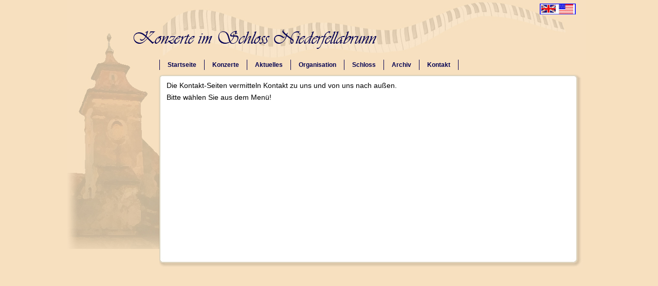

--- FILE ---
content_type: text/html; charset=UTF-8
request_url: http://www.niederfellabrunn.at/Kont/Kontakt0.php
body_size: 6561
content:
<!DOCTYPE html PUBLIC "-//W3C//DTD XHTML 1.0 Transitional//EN" "http://www.w3.org/TR/xhtml1/DTD/xhtml1-transitional.dtd">
<html xmlns="http://www.w3.org/1999/xhtml">
<head>
	<meta http-equiv="Content-Type" content="text/html; charset=iso-8859-1" />
	
	<style type="text/css">@import url("../styles.css");</style>
	<style type="text/css">@import url("../menu.css");</style>
		
	<title>Konzerte in Niederfellabrunn</title>
	<link rel="shortcut icon" href="img/logo.ico" />
	
</head>
<body>
<!-- Dies ist das Menu f&uuml;r alle Seiten in Unterverzeichnissen der ersten Stufe, nach <body> einzuschieben */ -->
	<div id="outerContainer">
		<div id="container">
			<div id="header">
										<a href="?lang=en"><img src="../Bld/EnglFlags.gif" id="deEn" alt="English website" /></a>
							</div>
						<ul class="menu">		
				<li><a href="../KKNFstrt.PHP" id="firstItem">Startseite<!--[if IE 7]><!--></a><!--<![endif]-->
			<!--[if lte IE 6]><table class="menutable"><tr><td><![endif]-->
					<ul class="subMenu">
						<li><a href="../KKNFstrt.PHP">Startseite</a></li>
						<li><a href="../SiteMap.php">Inhalt</a></li>
						<li><a href="../SiteSearchNeu.php">Suchen</a></li>
<!-- <li><a href="Menu0/Page3.htm">Neuer Fl&uuml;gel</a></li>-->	
					</ul>
				<!--[if lte IE 6]></td></tr></table></a><![endif]--></li>					
				<li><a href="../Konz/ProgAkt.php">Konzerte<!--[if IE 7]><!--></a><!--<![endif]-->
			<!--[if lte IE 6]><table class="menutable"><tr><td><![endif]-->
					<ul class="subMenu">
						<li><a href="../Konz/ProgAkt.php">Konzerte</a></li>
						<li><a href="../Konz/Einladng.php">N&auml;chstes Konzert</a></li>
						<li><a href="../Konz/Zyklen.php">Zyklen</a></li>						
						<li><a href="../Konz/WerSpielteInNF.php">K&uuml;nstler</a></li>
						<li><a href="../Konz/JungeMusiker.php">Junge Musiker</a></li>
						<li><a href="../Konz/NeuBoe.php">Neuer Fl&uuml;gel</a></li>
<!-- <li><a href="Menu1/Page5.htm">Neuer Fl&uuml;gel</a></li>-->	
<!-- <li><a href="Menu1/Page6.php">Neuer Fl&uuml;gel</a></li>-->	
					</ul>
				<!--[if lte IE 6]></td></tr></table></a><![endif]--></li>

				<li><a href="../Akt/Aktuell.php">Aktuelles<!--[if IE 7]><!--></a><!--<![endif]-->
			<!--[if lte IE 6]><table class="menutable"><tr><td><![endif]-->
					<ul class="subMenu">
						<li><a href="../Akt/Aktuell.php">Aktuelles</a></li>
						<li><a href="../Newsletter.php">Newsletter</a></li>
						<li><a href="../Akt/CD-Label.php">Unser CD-Label</a></li>
						<li><a href="../Akt/Ftp.php">Fortepiano</a></li>
						<li><a href="../Akt/Humor.php">Humor</a></li>
<!-- <li><a href="Menu2/Page5.php">Neuer Fl&uuml;gel</a></li>-->	
<!-- <li><a href="Menu2/Page6.php">Neuer Fl&uuml;gel</a></li>-->						
					</ul>
				<!--[if lte IE 6]></td></tr></table></a><![endif]-->
				</li>
				<li><a href="../Org/Organis.php">Organisation<!--[if IE 7]><!--></a><!--<![endif]-->
			<!--[if lte IE 6]><table class="menutable"><tr><td><![endif]-->
					<ul class="subMenu">
						<li><a href="../Org/Organis.php">Organisation</a></li>
						<li><a href="../Org/Anreise.php">Anreise</a></li>
						<li><a href="../Org/Reservieren.php">Reservieren</a></li>
						<li><a href="../Org/Registrieren.php">Registrieren</a></li>
						<li><a href="../Org/Abos.php">Abonnements</a></li>
						<li><a href="../Org/Ermaessigungen.php">Erm&auml;&szlig;igungen</a></li>
						<li><a href="../Org/eMailAbm.php">Abmelden</a></li>
						<li><a href="../Org/Fehlermeldung.php">Fehlermeldung</a></li>
						<li><a href="../Org/WienerSaele.php">Wiener S&auml;le</a></li>
						<li><a href="../Org/Ticketshop.php">Ticketshop</a></li>
					</ul>
				<!--[if lte IE 6]></td></tr></table></a><![endif]-->
				</li>
				<li><a href="../Schloss/Ambiente.php">Schloss<!--[if IE 7]><!--></a><!--<![endif]-->
			<!--[if lte IE 6]><table class="menutable"><tr><td><![endif]-->
					<ul class="subMenu">
						<li><a href="../Schloss/Ambiente.php">Schloss</a></li>
						<li><a href="../Schloss/Schloss.php">400 Jahre Schloss</a></li>
						<li><a href="../Schloss/History.php">Geschichtliches</a></li>
						<li><a href="../Schloss/Inter.php">Interessantes</a></li>
						<li><a href="../Schloss/Audio.php">Audio-Studio</a></li>
						<li><a href="../Schloss/Erhaltung.php">Erhaltung des Schlosses</a></li>	
<!-- <li><a href="Menu4/Page6.php">Neuer Fl&uuml;gel</a></li>-->						
					</ul>
				<!--[if lte IE 6]></td></tr></table></a><![endif]-->
				</li>
				<li><a href="../Arch/Archiv.php">Archiv<!--[if IE 7]><!--></a><!--<![endif]-->
			<!--[if lte IE 6]><table class="menutable"><tr><td><![endif]-->
					<ul class="subMenu">
						<li><a href="../Arch/Archiv.php" target="_blank">Archiv</a></li>
						<li><a href="../Arch/KKNF/OldProg.php" target="_blank">Konzert-Archiv</a></li>
                        <li><a href="../Arch/WKKK/WKKKProg.php" target="_blank">WKKK</a></li>
                        <li><a href="../Arch/Ftp/FtpKonzerte.php" target="_blank">Fortepiano</a></li>						
<!-- <li><a href="Menu5/Page3.php">Neuer Fl&uuml;gel</a></li>-->	
<!-- <li><a href="Menu5/Page4.php">Neuer Fl&uuml;gel</a></li>-->						
					</ul>
				<!--[if lte IE 6]></td></tr></table></a><![endif]-->
				</li>
				<li><a href="../Kont/Kontakt0.php">Kontakt<!--[if IE 7]><!--></a><!--<![endif]-->
			<!--[if lte IE 6]><table class="menutable"><tr><td><![endif]-->
					<ul class="subMenu">
						<li><a href="../Kont/Kontakt0.php">Kontakt</a></li>
						<li><a href="../Kont/Kontakt.php">Kontakt zu uns</a></li>
						<li><a href="../Kont/DSVGO.php">Schutz Ihrer Daten</a></li>
						<li><a href="../Kont/MusLinks.php">Musik-Links</a></li>
						<li><a href="../Kont/Korrespondenz.php">Korrespondenz</a></li>
						<li><a href="http://gast.pcnews.at/guestbook.asp?Referer=&idg=T0065G00" target="_blank">G&auml;stebuch</a></li>
                        <li><a href="../Kont/Presse.php">Presse-Info</a></li>	
						<li><a href="../Kont/Impressum.php">Impressum</a></li>		
<!-- <li><a href="Menu6/Page6.php">Neuer Fl&uuml;gel</a></li>-->
					</ul>
				<!--[if lte IE 6]></td></tr></table></a><![endif]-->
				</li>
				
			</ul>

			<div id="content">
				<div id="top">&nbsp;</div>
				<div id="center">
<!-- Hier endet der Menu-Teil und beginnt der Content-Teil -->
<p>Die Kontakt-Seiten vermitteln Kontakt zu uns und von uns nach au&szlig;en.</p>
<p>Bitte w&auml;hlen Sie aus dem Men&uuml;!</p>
								</div>
				<div id="bottom"></div>
			</div>
		</div>
	</div>
</body>
</html>


--- FILE ---
content_type: text/css
request_url: http://www.niederfellabrunn.at/styles.css
body_size: 2774
content:
*{
	margin:0px;
	padding:0px;
}
body
{
	/*Fr Internetexplorer*/
	text-align:center;
	font-size:62.5%;
	font-family:Verdana, Arial, Helvetica, sans-serif;
	background:#F7E0BF;
}

a:hover{
	text-decoration:none;
}

.GeneralTable{
	width:780px;
	margin-left:1em;
	margin-top:0.5em;
}

table{
	/*width:780px;
	margin-left:1em;
	margin-top:0.5em;*/
}

td{
	vertical-align:top;
}

#outerContainer{
	background:url(img/turm.jpg) no-repeat top left #F7E0BF;
	margin:0em auto; /*rckt gesamten Container in die Mitte*/
	width:1020px;
	text-align:left;
}
#container{
	position:relative;
	left:180px;
	min-height:510px;
	width:830px;
}
#header{
	background:url(img/header.jpg) no-repeat top left #F7E0BF;
	height:116px;
	width:830px;
}
#content{
	clear:both;
	position:relative;
	top:0.5em;
}
#top{
	background:url(img/top.jpg) no-repeat top left #cccccc;
	width:825px;
	height:10px;
}
#center{
	background:url(img/center.jpg) repeat-y top left #F7E0BF;
	width:825px;
	min-height:350px;
	font-size:1.4em;
}
#bottom{
	background:url(img/bottom.jpg) no-repeat top left #F7E0BF;
	width:825px;
	height:20px;
}


h1{
	font-size:1.8em;
	color:#993d2e;
	margin-bottom:1em;
	margin-left:0.5em;
	padding-top:0.5em;
	font-family:"Times New Roman", Times, serif;
}
h2{
	font-size:1.5em;
	margin-left:0.5em;
	margin-top:0.5em;
	color:#993d2e;
	font-family:"Times New Roman", Times, serif;
}
h3{
	text-align:center;
}
h4{
	font-size:1.1em;
	display:inline;
	margin-left:1em;
}

h5{
	font-size:0.9em;
	display:inline;
	margin-left:1em;
	padding-top:0.5em;
	
}

p{
	margin-left:1em;
	margin-right:2em;
	padding-top:0.5em;

}

.list{
	margin-left:2em;
	margin-right:2em;
}
#concertCounter{
	/*margin-left:1em;
	padding-top:0.5em;
	font-weight:bold;*/
	/*font-size:1.2em;
	margin-right:2em;*/
}

.emph{
	color:#336600;
	font-weight:bold;
}
.news{
	color: #336600; 
	font-weight: bold; 
	margin-top:1em;
	background-color:#F7E0BF;
	margin-right:5em;
	margin-left:2em;
	border: #993D2E thin solid;
	padding-bottom:0.5em;
	padding-left:1em;
	padding-right:1em;
}
.news p{
	margin-right:0px;
}
.kleindruck{
	font-size:0.8em;
}

dl{
	margin-left:1em;
	margin-right:2em;
}
dt{
	font-weight:bold;
	margin-top:0.5em;
}
dd{
	margin-left:2em;
}

#kdf-img{
	padding:1em 0em;
}
.strong{
	font-weight:bold;
}
#deEn{
	width:70px;
	height:21px;
	position:absolute;
	left:740px;
	top:7px;
	border:none;
}

.goTop{
    color:#0000ff;
	font-size:1.2em;
	font-weight:bold;  
	font-style:italic;
	margin-left:1em;
}

hr{
	margin: 1em 0em 1em 15px;
	width:780px;
}

#copyright{
	font-size:0.8em;
	text-align:right;
	margin-top:3em;
}

--- FILE ---
content_type: text/css
request_url: http://www.niederfellabrunn.at/menu.css
body_size: 2524
content:
/* style the outer div to give it width, remove all the bullets, borders and padding from the default list styling */
.menu {
	z-index:5;
	padding:0;
	margin:0;
	list-style-type:none;
	font-family:Verdana, Arial, Helvetica, sans-serif;
	font-size:1.2em;
	font-weight:bold;
	text-align:center;
}

/* float the list to make it horizontal and a relative positon so that you can control the dropdown menu positon */
.menu li {
	z-index:5;
	float:left;
	/*width:9em;*/
	position:relative;
}

/* style the links for the top level */
.menu a {
	z-index:5;
	color:#030052; 
	text-decoration:none; 
	display:block; /*turn inline element into block level element*/
	/*width:139px; */
	/*height:20px;*/
	line-height:20px;
	padding-left:15px; 
	padding-right:15px;
	
	border:solid;
	border-color:#030052; 	
	border-left-width:0px;
	border-bottom-width:0px;
	border-top-width:0px;
	border-right-width:1px;
/* 	text-align:center; */
}

#firstItem{
	border-left-width:1px;
}

/* a hack so that IE5.5 faulty box model is corrected */
* html .menu a, * html .menu a:visited {
	/*width:150px;
	w\idth:139px;*/
}

/* style the hover */
.menu a:hover, .menu ul a:hover{
	color:#FFFFFF; 
	background:#993d2e;						/* active Background IE*/
}
.menu :hover > a, .menu ul :hover > a, .menu ul :hover > a:visited {
	color:#FFFFFF;
	background:#993d2e;						/* active Background Firefox*/
}

/* hide the sub levels and give them a positon absolute so that they take up no room */
.menu ul {
	z-index:6;
	list-style-type:none;
	background:#F7E0BF;
	visibility:hidden;
	/*height:0px;*/
	position:absolute;
	/* IE hack */
	top:12px;
	left:-1em;
	
	width:11em; /*120px*/
}

html>body .menu ul {
	
	top:20px;
	left:-1px;
}

.menu ul a {
	background:#F7E0BF;
	padding-top:5px;
	padding-bottom:5px;
	padding-left:10px;
	padding-right:10px;
	line-height:16px;
	text-align:left;
	border-width:0px;
	width:11em;
}

.menu ul li{
	/*width:10em;*/
}

/* make the second level visible when hover on first level list OR link */
.menu :hover ul{
	visibility:visible;
}

/* hide the third level when the second level shows */
.menu :hover ul ul{
	visibility:hidden;
}

/* position the third level flyout menu */
/*.menu ul ul{
	left:10em; 
	top:0em;
	width:10em;
}

.menu ul :hover ul{
	visibility:visible;
}*/

/* style the table so that it takes no part in the layout - required for IE to work */
.menutable {position:absolute; top:0; left:0px;}